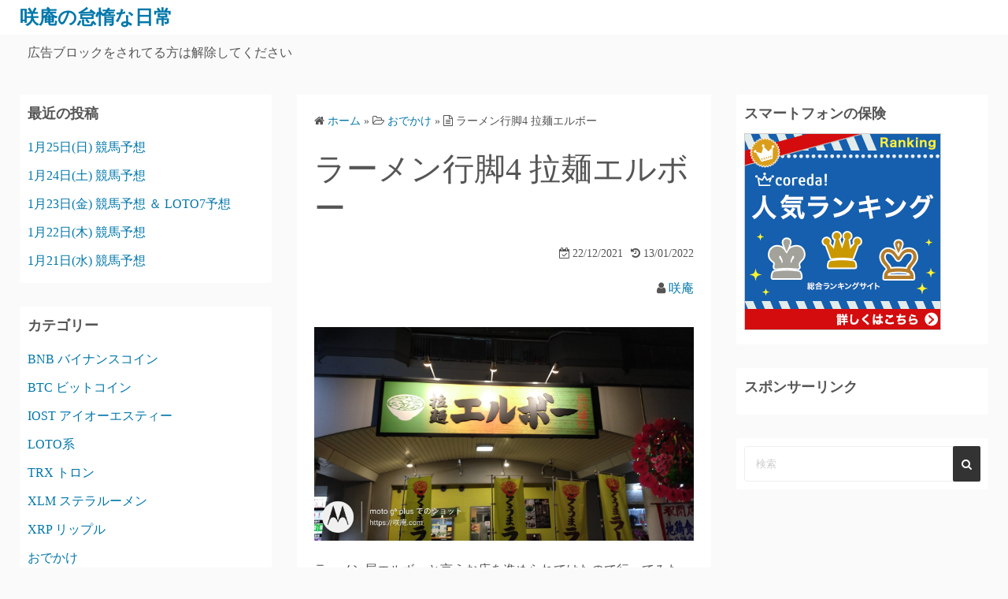

--- FILE ---
content_type: text/html; charset=UTF-8
request_url: https://xn--3urw6u.com/archives/5522
body_size: 12337
content:
<!DOCTYPE html>
<html dir="ltr" lang="ja" prefix="og: https://ogp.me/ns#">
<head>
	<meta charset="UTF-8">
	<meta name="viewport" content="width=device-width,initial-scale=1">
	<title>ラーメン行脚4 拉麺エルボー | 咲庵の怠惰な日常</title>

		<!-- All in One SEO 4.9.3 - aioseo.com -->
	<meta name="robots" content="max-image-preview:large" />
	<meta name="author" content="咲庵"/>
	<link rel="canonical" href="https://xn--3urw6u.com/archives/5522" />
	<meta name="generator" content="All in One SEO (AIOSEO) 4.9.3" />
		<meta property="og:locale" content="ja_JP" />
		<meta property="og:site_name" content="咲庵の怠惰な日常" />
		<meta property="og:type" content="article" />
		<meta property="og:title" content="ラーメン行脚4 拉麺エルボー | 咲庵の怠惰な日常" />
		<meta property="og:url" content="https://xn--3urw6u.com/archives/5522" />
		<meta property="og:image" content="https://xn--3urw6u.com/wp-content/uploads/2020/05/Kikyou.png" />
		<meta property="og:image:secure_url" content="https://xn--3urw6u.com/wp-content/uploads/2020/05/Kikyou.png" />
		<meta property="og:image:width" content="400" />
		<meta property="og:image:height" content="400" />
		<meta property="article:published_time" content="2021-12-21T21:27:16+00:00" />
		<meta property="article:modified_time" content="2022-01-12T19:25:40+00:00" />
		<meta name="twitter:card" content="summary" />
		<meta name="twitter:site" content="@Syouan_Zero" />
		<meta name="twitter:title" content="ラーメン行脚4 拉麺エルボー | 咲庵の怠惰な日常" />
		<meta name="twitter:creator" content="@Syouan_Zero" />
		<meta name="twitter:image" content="https://xn--3urw6u.com/wp-content/uploads/2020/05/Kikyou.png" />
		<script type="application/ld+json" class="aioseo-schema">
			{"@context":"https:\/\/schema.org","@graph":[{"@type":"Article","@id":"https:\/\/xn--3urw6u.com\/archives\/5522#article","name":"\u30e9\u30fc\u30e1\u30f3\u884c\u811a4 \u62c9\u9eba\u30a8\u30eb\u30dc\u30fc | \u54b2\u5eb5\u306e\u6020\u60f0\u306a\u65e5\u5e38","headline":"\u30e9\u30fc\u30e1\u30f3\u884c\u811a4 \u62c9\u9eba\u30a8\u30eb\u30dc\u30fc","author":{"@id":"https:\/\/xn--3urw6u.com\/archives\/author\/syouanmaster#author"},"publisher":{"@id":"https:\/\/xn--3urw6u.com\/#organization"},"image":{"@type":"ImageObject","url":"https:\/\/xn--3urw6u.com\/wp-content\/uploads\/2021\/12\/IMG_20211221_180208419.jpg","@id":"https:\/\/xn--3urw6u.com\/archives\/5522\/#articleImage"},"datePublished":"2021-12-22T06:27:16+09:00","dateModified":"2022-01-13T04:25:40+09:00","inLanguage":"ja","mainEntityOfPage":{"@id":"https:\/\/xn--3urw6u.com\/archives\/5522#webpage"},"isPartOf":{"@id":"https:\/\/xn--3urw6u.com\/archives\/5522#webpage"},"articleSection":"\u304a\u3067\u304b\u3051, \u98df\u4e8b"},{"@type":"BreadcrumbList","@id":"https:\/\/xn--3urw6u.com\/archives\/5522#breadcrumblist","itemListElement":[{"@type":"ListItem","@id":"https:\/\/xn--3urw6u.com#listItem","position":1,"name":"\u30db\u30fc\u30e0","item":"https:\/\/xn--3urw6u.com","nextItem":{"@type":"ListItem","@id":"https:\/\/xn--3urw6u.com\/archives\/category\/%e3%81%8a%e3%81%a7%e3%81%8b%e3%81%91#listItem","name":"\u304a\u3067\u304b\u3051"}},{"@type":"ListItem","@id":"https:\/\/xn--3urw6u.com\/archives\/category\/%e3%81%8a%e3%81%a7%e3%81%8b%e3%81%91#listItem","position":2,"name":"\u304a\u3067\u304b\u3051","item":"https:\/\/xn--3urw6u.com\/archives\/category\/%e3%81%8a%e3%81%a7%e3%81%8b%e3%81%91","nextItem":{"@type":"ListItem","@id":"https:\/\/xn--3urw6u.com\/archives\/category\/%e3%81%8a%e3%81%a7%e3%81%8b%e3%81%91\/%e9%a3%9f%e4%ba%8b#listItem","name":"\u98df\u4e8b"},"previousItem":{"@type":"ListItem","@id":"https:\/\/xn--3urw6u.com#listItem","name":"\u30db\u30fc\u30e0"}},{"@type":"ListItem","@id":"https:\/\/xn--3urw6u.com\/archives\/category\/%e3%81%8a%e3%81%a7%e3%81%8b%e3%81%91\/%e9%a3%9f%e4%ba%8b#listItem","position":3,"name":"\u98df\u4e8b","item":"https:\/\/xn--3urw6u.com\/archives\/category\/%e3%81%8a%e3%81%a7%e3%81%8b%e3%81%91\/%e9%a3%9f%e4%ba%8b","nextItem":{"@type":"ListItem","@id":"https:\/\/xn--3urw6u.com\/archives\/5522#listItem","name":"\u30e9\u30fc\u30e1\u30f3\u884c\u811a4 \u62c9\u9eba\u30a8\u30eb\u30dc\u30fc"},"previousItem":{"@type":"ListItem","@id":"https:\/\/xn--3urw6u.com\/archives\/category\/%e3%81%8a%e3%81%a7%e3%81%8b%e3%81%91#listItem","name":"\u304a\u3067\u304b\u3051"}},{"@type":"ListItem","@id":"https:\/\/xn--3urw6u.com\/archives\/5522#listItem","position":4,"name":"\u30e9\u30fc\u30e1\u30f3\u884c\u811a4 \u62c9\u9eba\u30a8\u30eb\u30dc\u30fc","previousItem":{"@type":"ListItem","@id":"https:\/\/xn--3urw6u.com\/archives\/category\/%e3%81%8a%e3%81%a7%e3%81%8b%e3%81%91\/%e9%a3%9f%e4%ba%8b#listItem","name":"\u98df\u4e8b"}}]},{"@type":"Organization","@id":"https:\/\/xn--3urw6u.com\/#organization","name":"\u54b2\u5eb5\u306e\u6020\u60f0\u306a\u65e5\u5e38","description":"No Game No Life","url":"https:\/\/xn--3urw6u.com\/","sameAs":["https:\/\/twitter.com\/Syouan_Zero"]},{"@type":"Person","@id":"https:\/\/xn--3urw6u.com\/archives\/author\/syouanmaster#author","url":"https:\/\/xn--3urw6u.com\/archives\/author\/syouanmaster","name":"\u54b2\u5eb5"},{"@type":"WebPage","@id":"https:\/\/xn--3urw6u.com\/archives\/5522#webpage","url":"https:\/\/xn--3urw6u.com\/archives\/5522","name":"\u30e9\u30fc\u30e1\u30f3\u884c\u811a4 \u62c9\u9eba\u30a8\u30eb\u30dc\u30fc | \u54b2\u5eb5\u306e\u6020\u60f0\u306a\u65e5\u5e38","inLanguage":"ja","isPartOf":{"@id":"https:\/\/xn--3urw6u.com\/#website"},"breadcrumb":{"@id":"https:\/\/xn--3urw6u.com\/archives\/5522#breadcrumblist"},"author":{"@id":"https:\/\/xn--3urw6u.com\/archives\/author\/syouanmaster#author"},"creator":{"@id":"https:\/\/xn--3urw6u.com\/archives\/author\/syouanmaster#author"},"datePublished":"2021-12-22T06:27:16+09:00","dateModified":"2022-01-13T04:25:40+09:00"},{"@type":"WebSite","@id":"https:\/\/xn--3urw6u.com\/#website","url":"https:\/\/xn--3urw6u.com\/","name":"\u54b2\u5eb5\u306e\u6020\u60f0\u306a\u65e5\u5e38","description":"No Game No Life","inLanguage":"ja","publisher":{"@id":"https:\/\/xn--3urw6u.com\/#organization"}}]}
		</script>
		<!-- All in One SEO -->

<link rel='dns-prefetch' href='//codoc.jp' />
<link rel='dns-prefetch' href='//stats.wp.com' />
<link rel="alternate" type="application/rss+xml" title="咲庵の怠惰な日常 &raquo; フィード" href="https://xn--3urw6u.com/feed" />
<link rel="alternate" type="application/rss+xml" title="咲庵の怠惰な日常 &raquo; コメントフィード" href="https://xn--3urw6u.com/comments/feed" />
<script>
window._wpemojiSettings = {"baseUrl":"https:\/\/s.w.org\/images\/core\/emoji\/14.0.0\/72x72\/","ext":".png","svgUrl":"https:\/\/s.w.org\/images\/core\/emoji\/14.0.0\/svg\/","svgExt":".svg","source":{"concatemoji":"https:\/\/xn--3urw6u.com\/wp-includes\/js\/wp-emoji-release.min.js?ver=6.4.7"}};
/*! This file is auto-generated */
!function(i,n){var o,s,e;function c(e){try{var t={supportTests:e,timestamp:(new Date).valueOf()};sessionStorage.setItem(o,JSON.stringify(t))}catch(e){}}function p(e,t,n){e.clearRect(0,0,e.canvas.width,e.canvas.height),e.fillText(t,0,0);var t=new Uint32Array(e.getImageData(0,0,e.canvas.width,e.canvas.height).data),r=(e.clearRect(0,0,e.canvas.width,e.canvas.height),e.fillText(n,0,0),new Uint32Array(e.getImageData(0,0,e.canvas.width,e.canvas.height).data));return t.every(function(e,t){return e===r[t]})}function u(e,t,n){switch(t){case"flag":return n(e,"\ud83c\udff3\ufe0f\u200d\u26a7\ufe0f","\ud83c\udff3\ufe0f\u200b\u26a7\ufe0f")?!1:!n(e,"\ud83c\uddfa\ud83c\uddf3","\ud83c\uddfa\u200b\ud83c\uddf3")&&!n(e,"\ud83c\udff4\udb40\udc67\udb40\udc62\udb40\udc65\udb40\udc6e\udb40\udc67\udb40\udc7f","\ud83c\udff4\u200b\udb40\udc67\u200b\udb40\udc62\u200b\udb40\udc65\u200b\udb40\udc6e\u200b\udb40\udc67\u200b\udb40\udc7f");case"emoji":return!n(e,"\ud83e\udef1\ud83c\udffb\u200d\ud83e\udef2\ud83c\udfff","\ud83e\udef1\ud83c\udffb\u200b\ud83e\udef2\ud83c\udfff")}return!1}function f(e,t,n){var r="undefined"!=typeof WorkerGlobalScope&&self instanceof WorkerGlobalScope?new OffscreenCanvas(300,150):i.createElement("canvas"),a=r.getContext("2d",{willReadFrequently:!0}),o=(a.textBaseline="top",a.font="600 32px Arial",{});return e.forEach(function(e){o[e]=t(a,e,n)}),o}function t(e){var t=i.createElement("script");t.src=e,t.defer=!0,i.head.appendChild(t)}"undefined"!=typeof Promise&&(o="wpEmojiSettingsSupports",s=["flag","emoji"],n.supports={everything:!0,everythingExceptFlag:!0},e=new Promise(function(e){i.addEventListener("DOMContentLoaded",e,{once:!0})}),new Promise(function(t){var n=function(){try{var e=JSON.parse(sessionStorage.getItem(o));if("object"==typeof e&&"number"==typeof e.timestamp&&(new Date).valueOf()<e.timestamp+604800&&"object"==typeof e.supportTests)return e.supportTests}catch(e){}return null}();if(!n){if("undefined"!=typeof Worker&&"undefined"!=typeof OffscreenCanvas&&"undefined"!=typeof URL&&URL.createObjectURL&&"undefined"!=typeof Blob)try{var e="postMessage("+f.toString()+"("+[JSON.stringify(s),u.toString(),p.toString()].join(",")+"));",r=new Blob([e],{type:"text/javascript"}),a=new Worker(URL.createObjectURL(r),{name:"wpTestEmojiSupports"});return void(a.onmessage=function(e){c(n=e.data),a.terminate(),t(n)})}catch(e){}c(n=f(s,u,p))}t(n)}).then(function(e){for(var t in e)n.supports[t]=e[t],n.supports.everything=n.supports.everything&&n.supports[t],"flag"!==t&&(n.supports.everythingExceptFlag=n.supports.everythingExceptFlag&&n.supports[t]);n.supports.everythingExceptFlag=n.supports.everythingExceptFlag&&!n.supports.flag,n.DOMReady=!1,n.readyCallback=function(){n.DOMReady=!0}}).then(function(){return e}).then(function(){var e;n.supports.everything||(n.readyCallback(),(e=n.source||{}).concatemoji?t(e.concatemoji):e.wpemoji&&e.twemoji&&(t(e.twemoji),t(e.wpemoji)))}))}((window,document),window._wpemojiSettings);
</script>
<style id='wp-emoji-styles-inline-css'>

	img.wp-smiley, img.emoji {
		display: inline !important;
		border: none !important;
		box-shadow: none !important;
		height: 1em !important;
		width: 1em !important;
		margin: 0 0.07em !important;
		vertical-align: -0.1em !important;
		background: none !important;
		padding: 0 !important;
	}
</style>
<link rel='stylesheet' id='wp-block-library-css' href='https://xn--3urw6u.com/wp-includes/css/dist/block-library/style.min.css?ver=6.4.7' media='all' />
<style id='wp-block-library-inline-css'>
.has-text-align-justify{text-align:justify;}
</style>
<style id='wp-block-library-theme-inline-css'>
.wp-block-audio figcaption{color:#555;font-size:13px;text-align:center}.is-dark-theme .wp-block-audio figcaption{color:hsla(0,0%,100%,.65)}.wp-block-audio{margin:0 0 1em}.wp-block-code{border:1px solid #ccc;border-radius:4px;font-family:Menlo,Consolas,monaco,monospace;padding:.8em 1em}.wp-block-embed figcaption{color:#555;font-size:13px;text-align:center}.is-dark-theme .wp-block-embed figcaption{color:hsla(0,0%,100%,.65)}.wp-block-embed{margin:0 0 1em}.blocks-gallery-caption{color:#555;font-size:13px;text-align:center}.is-dark-theme .blocks-gallery-caption{color:hsla(0,0%,100%,.65)}.wp-block-image figcaption{color:#555;font-size:13px;text-align:center}.is-dark-theme .wp-block-image figcaption{color:hsla(0,0%,100%,.65)}.wp-block-image{margin:0 0 1em}.wp-block-pullquote{border-bottom:4px solid;border-top:4px solid;color:currentColor;margin-bottom:1.75em}.wp-block-pullquote cite,.wp-block-pullquote footer,.wp-block-pullquote__citation{color:currentColor;font-size:.8125em;font-style:normal;text-transform:uppercase}.wp-block-quote{border-left:.25em solid;margin:0 0 1.75em;padding-left:1em}.wp-block-quote cite,.wp-block-quote footer{color:currentColor;font-size:.8125em;font-style:normal;position:relative}.wp-block-quote.has-text-align-right{border-left:none;border-right:.25em solid;padding-left:0;padding-right:1em}.wp-block-quote.has-text-align-center{border:none;padding-left:0}.wp-block-quote.is-large,.wp-block-quote.is-style-large,.wp-block-quote.is-style-plain{border:none}.wp-block-search .wp-block-search__label{font-weight:700}.wp-block-search__button{border:1px solid #ccc;padding:.375em .625em}:where(.wp-block-group.has-background){padding:1.25em 2.375em}.wp-block-separator.has-css-opacity{opacity:.4}.wp-block-separator{border:none;border-bottom:2px solid;margin-left:auto;margin-right:auto}.wp-block-separator.has-alpha-channel-opacity{opacity:1}.wp-block-separator:not(.is-style-wide):not(.is-style-dots){width:100px}.wp-block-separator.has-background:not(.is-style-dots){border-bottom:none;height:1px}.wp-block-separator.has-background:not(.is-style-wide):not(.is-style-dots){height:2px}.wp-block-table{margin:0 0 1em}.wp-block-table td,.wp-block-table th{word-break:normal}.wp-block-table figcaption{color:#555;font-size:13px;text-align:center}.is-dark-theme .wp-block-table figcaption{color:hsla(0,0%,100%,.65)}.wp-block-video figcaption{color:#555;font-size:13px;text-align:center}.is-dark-theme .wp-block-video figcaption{color:hsla(0,0%,100%,.65)}.wp-block-video{margin:0 0 1em}.wp-block-template-part.has-background{margin-bottom:0;margin-top:0;padding:1.25em 2.375em}
</style>
<link rel='stylesheet' id='aioseo/css/src/vue/standalone/blocks/table-of-contents/global.scss-css' href='https://xn--3urw6u.com/wp-content/plugins/all-in-one-seo-pack/dist/Lite/assets/css/table-of-contents/global.e90f6d47.css?ver=4.9.3' media='all' />
<link rel='stylesheet' id='mediaelement-css' href='https://xn--3urw6u.com/wp-includes/js/mediaelement/mediaelementplayer-legacy.min.css?ver=4.2.17' media='all' />
<link rel='stylesheet' id='wp-mediaelement-css' href='https://xn--3urw6u.com/wp-includes/js/mediaelement/wp-mediaelement.min.css?ver=6.4.7' media='all' />
<style id='classic-theme-styles-inline-css'>
/*! This file is auto-generated */
.wp-block-button__link{color:#fff;background-color:#32373c;border-radius:9999px;box-shadow:none;text-decoration:none;padding:calc(.667em + 2px) calc(1.333em + 2px);font-size:1.125em}.wp-block-file__button{background:#32373c;color:#fff;text-decoration:none}
</style>
<style id='global-styles-inline-css'>
body{--wp--preset--color--black: #000000;--wp--preset--color--cyan-bluish-gray: #abb8c3;--wp--preset--color--white: #ffffff;--wp--preset--color--pale-pink: #f78da7;--wp--preset--color--vivid-red: #cf2e2e;--wp--preset--color--luminous-vivid-orange: #ff6900;--wp--preset--color--luminous-vivid-amber: #fcb900;--wp--preset--color--light-green-cyan: #7bdcb5;--wp--preset--color--vivid-green-cyan: #00d084;--wp--preset--color--pale-cyan-blue: #8ed1fc;--wp--preset--color--vivid-cyan-blue: #0693e3;--wp--preset--color--vivid-purple: #9b51e0;--wp--preset--gradient--vivid-cyan-blue-to-vivid-purple: linear-gradient(135deg,rgba(6,147,227,1) 0%,rgb(155,81,224) 100%);--wp--preset--gradient--light-green-cyan-to-vivid-green-cyan: linear-gradient(135deg,rgb(122,220,180) 0%,rgb(0,208,130) 100%);--wp--preset--gradient--luminous-vivid-amber-to-luminous-vivid-orange: linear-gradient(135deg,rgba(252,185,0,1) 0%,rgba(255,105,0,1) 100%);--wp--preset--gradient--luminous-vivid-orange-to-vivid-red: linear-gradient(135deg,rgba(255,105,0,1) 0%,rgb(207,46,46) 100%);--wp--preset--gradient--very-light-gray-to-cyan-bluish-gray: linear-gradient(135deg,rgb(238,238,238) 0%,rgb(169,184,195) 100%);--wp--preset--gradient--cool-to-warm-spectrum: linear-gradient(135deg,rgb(74,234,220) 0%,rgb(151,120,209) 20%,rgb(207,42,186) 40%,rgb(238,44,130) 60%,rgb(251,105,98) 80%,rgb(254,248,76) 100%);--wp--preset--gradient--blush-light-purple: linear-gradient(135deg,rgb(255,206,236) 0%,rgb(152,150,240) 100%);--wp--preset--gradient--blush-bordeaux: linear-gradient(135deg,rgb(254,205,165) 0%,rgb(254,45,45) 50%,rgb(107,0,62) 100%);--wp--preset--gradient--luminous-dusk: linear-gradient(135deg,rgb(255,203,112) 0%,rgb(199,81,192) 50%,rgb(65,88,208) 100%);--wp--preset--gradient--pale-ocean: linear-gradient(135deg,rgb(255,245,203) 0%,rgb(182,227,212) 50%,rgb(51,167,181) 100%);--wp--preset--gradient--electric-grass: linear-gradient(135deg,rgb(202,248,128) 0%,rgb(113,206,126) 100%);--wp--preset--gradient--midnight: linear-gradient(135deg,rgb(2,3,129) 0%,rgb(40,116,252) 100%);--wp--preset--font-size--small: 13px;--wp--preset--font-size--medium: 20px;--wp--preset--font-size--large: 36px;--wp--preset--font-size--x-large: 42px;--wp--preset--spacing--20: 0.44rem;--wp--preset--spacing--30: 0.67rem;--wp--preset--spacing--40: 1rem;--wp--preset--spacing--50: 1.5rem;--wp--preset--spacing--60: 2.25rem;--wp--preset--spacing--70: 3.38rem;--wp--preset--spacing--80: 5.06rem;--wp--preset--shadow--natural: 6px 6px 9px rgba(0, 0, 0, 0.2);--wp--preset--shadow--deep: 12px 12px 50px rgba(0, 0, 0, 0.4);--wp--preset--shadow--sharp: 6px 6px 0px rgba(0, 0, 0, 0.2);--wp--preset--shadow--outlined: 6px 6px 0px -3px rgba(255, 255, 255, 1), 6px 6px rgba(0, 0, 0, 1);--wp--preset--shadow--crisp: 6px 6px 0px rgba(0, 0, 0, 1);}:where(.is-layout-flex){gap: 0.5em;}:where(.is-layout-grid){gap: 0.5em;}body .is-layout-flow > .alignleft{float: left;margin-inline-start: 0;margin-inline-end: 2em;}body .is-layout-flow > .alignright{float: right;margin-inline-start: 2em;margin-inline-end: 0;}body .is-layout-flow > .aligncenter{margin-left: auto !important;margin-right: auto !important;}body .is-layout-constrained > .alignleft{float: left;margin-inline-start: 0;margin-inline-end: 2em;}body .is-layout-constrained > .alignright{float: right;margin-inline-start: 2em;margin-inline-end: 0;}body .is-layout-constrained > .aligncenter{margin-left: auto !important;margin-right: auto !important;}body .is-layout-constrained > :where(:not(.alignleft):not(.alignright):not(.alignfull)){max-width: var(--wp--style--global--content-size);margin-left: auto !important;margin-right: auto !important;}body .is-layout-constrained > .alignwide{max-width: var(--wp--style--global--wide-size);}body .is-layout-flex{display: flex;}body .is-layout-flex{flex-wrap: wrap;align-items: center;}body .is-layout-flex > *{margin: 0;}body .is-layout-grid{display: grid;}body .is-layout-grid > *{margin: 0;}:where(.wp-block-columns.is-layout-flex){gap: 2em;}:where(.wp-block-columns.is-layout-grid){gap: 2em;}:where(.wp-block-post-template.is-layout-flex){gap: 1.25em;}:where(.wp-block-post-template.is-layout-grid){gap: 1.25em;}.has-black-color{color: var(--wp--preset--color--black) !important;}.has-cyan-bluish-gray-color{color: var(--wp--preset--color--cyan-bluish-gray) !important;}.has-white-color{color: var(--wp--preset--color--white) !important;}.has-pale-pink-color{color: var(--wp--preset--color--pale-pink) !important;}.has-vivid-red-color{color: var(--wp--preset--color--vivid-red) !important;}.has-luminous-vivid-orange-color{color: var(--wp--preset--color--luminous-vivid-orange) !important;}.has-luminous-vivid-amber-color{color: var(--wp--preset--color--luminous-vivid-amber) !important;}.has-light-green-cyan-color{color: var(--wp--preset--color--light-green-cyan) !important;}.has-vivid-green-cyan-color{color: var(--wp--preset--color--vivid-green-cyan) !important;}.has-pale-cyan-blue-color{color: var(--wp--preset--color--pale-cyan-blue) !important;}.has-vivid-cyan-blue-color{color: var(--wp--preset--color--vivid-cyan-blue) !important;}.has-vivid-purple-color{color: var(--wp--preset--color--vivid-purple) !important;}.has-black-background-color{background-color: var(--wp--preset--color--black) !important;}.has-cyan-bluish-gray-background-color{background-color: var(--wp--preset--color--cyan-bluish-gray) !important;}.has-white-background-color{background-color: var(--wp--preset--color--white) !important;}.has-pale-pink-background-color{background-color: var(--wp--preset--color--pale-pink) !important;}.has-vivid-red-background-color{background-color: var(--wp--preset--color--vivid-red) !important;}.has-luminous-vivid-orange-background-color{background-color: var(--wp--preset--color--luminous-vivid-orange) !important;}.has-luminous-vivid-amber-background-color{background-color: var(--wp--preset--color--luminous-vivid-amber) !important;}.has-light-green-cyan-background-color{background-color: var(--wp--preset--color--light-green-cyan) !important;}.has-vivid-green-cyan-background-color{background-color: var(--wp--preset--color--vivid-green-cyan) !important;}.has-pale-cyan-blue-background-color{background-color: var(--wp--preset--color--pale-cyan-blue) !important;}.has-vivid-cyan-blue-background-color{background-color: var(--wp--preset--color--vivid-cyan-blue) !important;}.has-vivid-purple-background-color{background-color: var(--wp--preset--color--vivid-purple) !important;}.has-black-border-color{border-color: var(--wp--preset--color--black) !important;}.has-cyan-bluish-gray-border-color{border-color: var(--wp--preset--color--cyan-bluish-gray) !important;}.has-white-border-color{border-color: var(--wp--preset--color--white) !important;}.has-pale-pink-border-color{border-color: var(--wp--preset--color--pale-pink) !important;}.has-vivid-red-border-color{border-color: var(--wp--preset--color--vivid-red) !important;}.has-luminous-vivid-orange-border-color{border-color: var(--wp--preset--color--luminous-vivid-orange) !important;}.has-luminous-vivid-amber-border-color{border-color: var(--wp--preset--color--luminous-vivid-amber) !important;}.has-light-green-cyan-border-color{border-color: var(--wp--preset--color--light-green-cyan) !important;}.has-vivid-green-cyan-border-color{border-color: var(--wp--preset--color--vivid-green-cyan) !important;}.has-pale-cyan-blue-border-color{border-color: var(--wp--preset--color--pale-cyan-blue) !important;}.has-vivid-cyan-blue-border-color{border-color: var(--wp--preset--color--vivid-cyan-blue) !important;}.has-vivid-purple-border-color{border-color: var(--wp--preset--color--vivid-purple) !important;}.has-vivid-cyan-blue-to-vivid-purple-gradient-background{background: var(--wp--preset--gradient--vivid-cyan-blue-to-vivid-purple) !important;}.has-light-green-cyan-to-vivid-green-cyan-gradient-background{background: var(--wp--preset--gradient--light-green-cyan-to-vivid-green-cyan) !important;}.has-luminous-vivid-amber-to-luminous-vivid-orange-gradient-background{background: var(--wp--preset--gradient--luminous-vivid-amber-to-luminous-vivid-orange) !important;}.has-luminous-vivid-orange-to-vivid-red-gradient-background{background: var(--wp--preset--gradient--luminous-vivid-orange-to-vivid-red) !important;}.has-very-light-gray-to-cyan-bluish-gray-gradient-background{background: var(--wp--preset--gradient--very-light-gray-to-cyan-bluish-gray) !important;}.has-cool-to-warm-spectrum-gradient-background{background: var(--wp--preset--gradient--cool-to-warm-spectrum) !important;}.has-blush-light-purple-gradient-background{background: var(--wp--preset--gradient--blush-light-purple) !important;}.has-blush-bordeaux-gradient-background{background: var(--wp--preset--gradient--blush-bordeaux) !important;}.has-luminous-dusk-gradient-background{background: var(--wp--preset--gradient--luminous-dusk) !important;}.has-pale-ocean-gradient-background{background: var(--wp--preset--gradient--pale-ocean) !important;}.has-electric-grass-gradient-background{background: var(--wp--preset--gradient--electric-grass) !important;}.has-midnight-gradient-background{background: var(--wp--preset--gradient--midnight) !important;}.has-small-font-size{font-size: var(--wp--preset--font-size--small) !important;}.has-medium-font-size{font-size: var(--wp--preset--font-size--medium) !important;}.has-large-font-size{font-size: var(--wp--preset--font-size--large) !important;}.has-x-large-font-size{font-size: var(--wp--preset--font-size--x-large) !important;}
.wp-block-navigation a:where(:not(.wp-element-button)){color: inherit;}
:where(.wp-block-post-template.is-layout-flex){gap: 1.25em;}:where(.wp-block-post-template.is-layout-grid){gap: 1.25em;}
:where(.wp-block-columns.is-layout-flex){gap: 2em;}:where(.wp-block-columns.is-layout-grid){gap: 2em;}
.wp-block-pullquote{font-size: 1.5em;line-height: 1.6;}
</style>
<link rel='stylesheet' id='simple_days_style-css' href='https://xn--3urw6u.com/wp-content/uploads/simple_days_cache/style.min.css?ver=0.9.190' media='all' />
<link rel="preload" href="https://xn--3urw6u.com/wp-content/themes/simple-days/assets/css/keyframes.min.css?ver=6.4.7" as="style" />
<link rel='stylesheet' id='simple_days_keyframes-css' href='https://xn--3urw6u.com/wp-content/themes/simple-days/assets/css/keyframes.min.css?ver=6.4.7' media='all' />
<link rel="preload" href="https://xn--3urw6u.com/wp-content/themes/simple-days/assets/fonts/fontawesome/style.min.css" as="style" />
<link rel='stylesheet' id='font-awesome4-css' href='https://xn--3urw6u.com/wp-content/themes/simple-days/assets/fonts/fontawesome/style.min.css' media='all' />
<link rel='stylesheet' id='simple_days_plus_style-css' href='https://xn--3urw6u.com/wp-content/themes/simple-days-plus/style.css?ver=0.0.5' media='all' />
<script  src="https://codoc.jp/js/cms.js?ver=6.4.7" id="codoc-injector-js-js"  data-css="dark"  data-usercode="M5MuEaV2iw" defer></script>
<link rel="https://api.w.org/" href="https://xn--3urw6u.com/wp-json/" /><link rel="alternate" type="application/json" href="https://xn--3urw6u.com/wp-json/wp/v2/posts/5522" /><link rel="EditURI" type="application/rsd+xml" title="RSD" href="https://xn--3urw6u.com/xmlrpc.php?rsd" />
<meta name="generator" content="WordPress 6.4.7" />
<link rel='shortlink' href='https://xn--3urw6u.com/?p=5522' />
<link rel="alternate" type="application/json+oembed" href="https://xn--3urw6u.com/wp-json/oembed/1.0/embed?url=https%3A%2F%2Fxn--3urw6u.com%2Farchives%2F5522" />
<link rel="alternate" type="text/xml+oembed" href="https://xn--3urw6u.com/wp-json/oembed/1.0/embed?url=https%3A%2F%2Fxn--3urw6u.com%2Farchives%2F5522&#038;format=xml" />
	<style>img#wpstats{display:none}</style>
		</head>
<body class="post-template-default single single-post postid-5522 single-format-standard wp-embed-responsive codoc-theme-dark" ontouchstart="">
		<a class="skip-link screen-reader-text" href="#main_wrap">コンテンツへスキップ</a>
	<input id="t_menu" class="dn" type="checkbox" />

		<header id="h_wrap" class="f_box f_col shadow_box h_sticky">
		
<div id="h_flex" class="wrap_frame f_box f_col110 w100">
	<div id="site_h" class="site_h f_box" role="banner">
		<div class="title_wrap f_box ai_c relative">

			
<div class="title_tag f_box ai_c f_col">
	<div class="site_title f_box ai_c f_col100"><h1 class="title_text fw8"><a href="https://xn--3urw6u.com/" class="" rel="home">咲庵の怠惰な日常</a></h1></div></div>


		</div>


	</div>


	<div id="nav_h" class="f_box">
		
		<nav class="wrap_frame nav_base nh_con">
					</nav>
			</div>


	

</div>
	</header>
	



	<div id="uh_wrap">
	<div class="wrap_frame uh_con f_box ai_c jc_sb f_wrap">
		<aside id="block-2" class="widget uh_widget m0 widget_block"><script async src="https://pagead2.googlesyndication.com/pagead/js/adsbygoogle.js?client=ca-pub-9871557095053343"
     crossorigin="anonymous"></script>

<center>広告ブロックをされてる方は解除してください</center></aside>	</div>
</div>


  <div id="main_wrap" class="wrap_frame m_con jc_c001">
    <main id="post-5522" class="contents post_content shadow_box post-5522 post type-post status-publish format-standard category-12 category-13">

      <nav class="post_item mb_L"><ol id="breadcrumb" class="breadcrumb"><li><i class="fa fa-home" aria-hidden="true"></i> <a href="https://xn--3urw6u.com/"><span class="breadcrumb_home">ホーム</span></a></li> &raquo; <li><i class="fa fa-folder-open-o" aria-hidden="true"></i> <a href="https://xn--3urw6u.com/archives/category/%e3%81%8a%e3%81%a7%e3%81%8b%e3%81%91"><span class="breadcrumb_tree">おでかけ</span></a></li> &raquo; <li><i class="fa fa-file-text-o" aria-hidden="true"></i> <span class="current">ラーメン行脚4 拉麺エルボー</span></li></ol></nav><!-- .breadcrumbs --><div class="post_item mb_L"><h1 class="post_title">ラーメン行脚4 拉麺エルボー</h1></div><div class="post_dates post_item f_box ai_c f_wrap mb_L fs14 jc_fe"><div><span class="post_date"><i class="fa fa-calendar-check-o" aria-hidden="true"></i> 22/12/2021</span></div><div class="ml10"><span class="post_updated"><i class="fa fa-history" aria-hidden="true"></i> 13/01/2022</span></div></div><div class="post_author post_item mb_L ta_r"><i class="fa fa-user" aria-hidden="true"></i>&nbsp;<a href="https://xn--3urw6u.com/archives/author/syouanmaster">咲庵</a></div><article id="post_body" class="post_body clearfix post_item mb_L" itemprop="articleBody"><p><img fetchpriority="high" decoding="async" src="https://xn--3urw6u.com/wp-content/uploads/2021/12/IMG_20211221_180208419-scaled.jpg" class="wp-image-5519 alignnone size-full" width="2560" height="1440" srcset="https://xn--3urw6u.com/wp-content/uploads/2021/12/IMG_20211221_180208419-scaled.jpg 2560w, https://xn--3urw6u.com/wp-content/uploads/2021/12/IMG_20211221_180208419-300x169.jpg 300w, https://xn--3urw6u.com/wp-content/uploads/2021/12/IMG_20211221_180208419-1024x576.jpg 1024w, https://xn--3urw6u.com/wp-content/uploads/2021/12/IMG_20211221_180208419-768x432.jpg 768w, https://xn--3urw6u.com/wp-content/uploads/2021/12/IMG_20211221_180208419-1536x864.jpg 1536w, https://xn--3urw6u.com/wp-content/uploads/2021/12/IMG_20211221_180208419-2048x1152.jpg 2048w" sizes="(max-width: 2560px) 100vw, 2560px" /></p>
<p>ラーメン屋エルボーと言うお店を進められてはたので行ってみた。</p>
<p>前回のらぁめん鉄兵から近くですね</p>
<p>お店の前にメニュー看板があったからしばらく眺めたが？</p>
<p>聞いてた唐揚げ中止かな？抜群あった(笑)</p>
<p><img decoding="async" src="https://xn--3urw6u.com/wp-content/uploads/2021/12/IMG_20211221_181056447-scaled.jpg" class="wp-image-5520 alignnone size-full" width="2560" height="1440" srcset="https://xn--3urw6u.com/wp-content/uploads/2021/12/IMG_20211221_181056447-scaled.jpg 2560w, https://xn--3urw6u.com/wp-content/uploads/2021/12/IMG_20211221_181056447-300x169.jpg 300w, https://xn--3urw6u.com/wp-content/uploads/2021/12/IMG_20211221_181056447-1024x576.jpg 1024w, https://xn--3urw6u.com/wp-content/uploads/2021/12/IMG_20211221_181056447-768x432.jpg 768w, https://xn--3urw6u.com/wp-content/uploads/2021/12/IMG_20211221_181056447-1536x864.jpg 1536w, https://xn--3urw6u.com/wp-content/uploads/2021/12/IMG_20211221_181056447-2048x1152.jpg 2048w" sizes="(max-width: 2560px) 100vw, 2560px" /></p>
<p>とりあえずチャーシュー麺</p>
<p>キクラゲが沢山入って嬉しい</p>
<p>スープは普通かな？</p>
<p>麺はなんか少ない気がする</p>
<p>チャーシューは好みのタイプだが？</p>
<p>丼の縁に置くから冷めるから嫌い(笑)</p>
<p><img decoding="async" src="https://xn--3urw6u.com/wp-content/uploads/2021/12/IMG_20211221_181143027-scaled.jpg" class="wp-image-5521 alignnone size-full" width="2560" height="1440" srcset="https://xn--3urw6u.com/wp-content/uploads/2021/12/IMG_20211221_181143027-scaled.jpg 2560w, https://xn--3urw6u.com/wp-content/uploads/2021/12/IMG_20211221_181143027-300x169.jpg 300w, https://xn--3urw6u.com/wp-content/uploads/2021/12/IMG_20211221_181143027-1024x576.jpg 1024w, https://xn--3urw6u.com/wp-content/uploads/2021/12/IMG_20211221_181143027-768x432.jpg 768w, https://xn--3urw6u.com/wp-content/uploads/2021/12/IMG_20211221_181143027-1536x864.jpg 1536w, https://xn--3urw6u.com/wp-content/uploads/2021/12/IMG_20211221_181143027-2048x1152.jpg 2048w" sizes="(max-width: 2560px) 100vw, 2560px" /></p>
<p>+300円でご飯と餃子6個のセット</p>
<p>合計1150円でした。</p>
<p>夜にさらに一品追加できるセットがあるがそちらは選ばなかった。</p>
<p>餃子は微妙な感じでした。</p>
<p>夜は21時までなのでとりあえず有りなお店かな？</p>
</article>  <!--Author profile-->

  <div id="about_author" class="fsM post_item mb_L">
    <input id="aa_profile" class="tabs dn" type="radio" name="tab_item" checked>
    <label class="tab_item opa7 fw8 ta_c shadow_box" for="aa_profile">この記事の投稿者</label>
    <input id="aa_latest" class="tabs dn" type="radio" name="tab_item">
    <label class="tab_item opa7 fw8 ta_c shadow_box" for="aa_latest">最新記事</label>

    <div class="aa_wrap f_box ai_c f_col100 p10 shadow_box">
      <div class="aa_avatar">
        <img layout="intrinsic" src="https://secure.gravatar.com/avatar/f7a659c1c484865eca6600594b101f99?s=96&#038;d=mm&#038;r=g" width="96" height="96" class="br50" alt="咲庵" />
              </div>






      <div id="aa_con1" class="tab_content dn fi15" >
        <ul class="aa_pl m0 lsn">
          <li><div class="aa_name fw4">咲庵</div></li>
          <li></li>

          
        </ul>
      </div>

      <div id="aa_con2" class="tab_content dn fi15" >

                    <ul class="aa_pl m0 lsn">
                              <li><a href="https://xn--3urw6u.com/archives/15601">1月25日(日) 競馬予想</a> <span class="aa_date fs12 mo_br">25/01/2026</span></li>
                              <li><a href="https://xn--3urw6u.com/archives/15595">1月24日(土) 競馬予想</a> <span class="aa_date fs12 mo_br">24/01/2026</span></li>
                              <li><a href="https://xn--3urw6u.com/archives/15589">1月23日(金) 競馬予想 ＆ LOTO7予想</a> <span class="aa_date fs12 mo_br">23/01/2026</span></li>
                              <li><a href="https://xn--3urw6u.com/archives/15582">1月22日(木) 競馬予想</a> <span class="aa_date fs12 mo_br">22/01/2026</span></li>
                              <li><a href="https://xn--3urw6u.com/archives/15577">1月21日(水) 競馬予想</a> <span class="aa_date fs12 mo_br">21/01/2026</span></li>
                          </ul>
          
        </div>
      </div>
    </div>
    <!--/Author profile-->
    <div class="post_category post_item mb_L f_box f_wrap ai_c"><i class="fa fa-folder-o mr10" aria-hidden="true"></i> <a href="https://xn--3urw6u.com/archives/category/%e3%81%8a%e3%81%a7%e3%81%8b%e3%81%91" rel="category" class="cat_tag_wrap fs13 fw6 shadow_box">おでかけ</a><a href="https://xn--3urw6u.com/archives/category/%e3%81%8a%e3%81%a7%e3%81%8b%e3%81%91/%e9%a3%9f%e4%ba%8b" rel="category" class="cat_tag_wrap fs13 fw6 shadow_box">食事</a></div><nav class="nav_link_box post_item mb_L f_box jc_sb fit_content"><a href="https://xn--3urw6u.com/archives/5517" title="12月22日(水) 競馬予想" class="nav_link nav_link_l f_box f_col100 ai_c mb_L relative"><div class="nav_link_info absolute left0 t_15 m_s"><span class="p10 fs12"><i class="fa fa-angle-double-left" aria-hidden="true"></i> 前の記事</span></div><div class="nav_link_thum"><img src="https://xn--3urw6u.com/wp-content/uploads/2021/12/photo0000-4248-150x150.jpg" width="100" height="100" /></div><div><p class="nav_link_title p10">12月22日(水) 競馬予想</p></div></a><a href="https://xn--3urw6u.com/archives/5530" title="12月23日(木) 競馬予想" class="nav_link f_box f_col100 ai_c f_row_r mb_L mla relative"><div class="nav_link_info absolute right0 t_15 m_s"><span class="p10 fs12">次の記事 <i class="fa fa-angle-double-right" aria-hidden="true"></i></span></div><div class="nav_link_thum"><img src="https://xn--3urw6u.com/wp-content/uploads/2021/12/photo0000-4248-150x150.jpg" width="100" height="100" /></div><div class="ta_r"><p class="nav_link_title p10">12月23日(木) 競馬予想</p></div></a></nav>
    </main>
    <div id="sidebar_left" class="sidebar f_box f_col101 f_wrap jc_sa">
	
		<aside id="recent-posts-2" class="widget s_widget sl_widget widget_recent_entries shadow_box">
		<h3 class="widget_title sw_title">最近の投稿</h3>
		<ul>
											<li>
					<a href="https://xn--3urw6u.com/archives/15601">1月25日(日) 競馬予想</a>
									</li>
											<li>
					<a href="https://xn--3urw6u.com/archives/15595">1月24日(土) 競馬予想</a>
									</li>
											<li>
					<a href="https://xn--3urw6u.com/archives/15589">1月23日(金) 競馬予想 ＆ LOTO7予想</a>
									</li>
											<li>
					<a href="https://xn--3urw6u.com/archives/15582">1月22日(木) 競馬予想</a>
									</li>
											<li>
					<a href="https://xn--3urw6u.com/archives/15577">1月21日(水) 競馬予想</a>
									</li>
					</ul>

		</aside><aside id="categories-2" class="widget s_widget sl_widget widget_categories shadow_box"><h3 class="widget_title sw_title">カテゴリー</h3>
			<ul>
					<li class="cat-item cat-item-21"><a href="https://xn--3urw6u.com/archives/category/%e4%bb%ae%e6%83%b3%e9%80%9a%e8%b2%a8/bnb-%e3%83%90%e3%82%a4%e3%83%8a%e3%83%b3%e3%82%b9%e3%82%b3%e3%82%a4%e3%83%b3">BNB バイナンスコイン</a>
</li>
	<li class="cat-item cat-item-20"><a href="https://xn--3urw6u.com/archives/category/%e4%bb%ae%e6%83%b3%e9%80%9a%e8%b2%a8/btc-%e3%83%93%e3%83%83%e3%83%88%e3%82%b3%e3%82%a4%e3%83%b3">BTC ビットコイン</a>
</li>
	<li class="cat-item cat-item-19"><a href="https://xn--3urw6u.com/archives/category/%e4%bb%ae%e6%83%b3%e9%80%9a%e8%b2%a8/iost-%e3%82%a2%e3%82%a4%e3%82%aa%e3%83%bc%e3%82%a8%e3%82%b9%e3%83%86%e3%82%a3%e3%83%bc">IOST アイオーエスティー</a>
</li>
	<li class="cat-item cat-item-7"><a href="https://xn--3urw6u.com/archives/category/%e5%ae%9d%e3%81%8f%e3%81%98/loto%e7%b3%bb-%e5%ae%9d%e3%81%8f%e3%81%98">LOTO系</a>
</li>
	<li class="cat-item cat-item-18"><a href="https://xn--3urw6u.com/archives/category/%e4%bb%ae%e6%83%b3%e9%80%9a%e8%b2%a8/trx-%e3%83%88%e3%83%ad%e3%83%b3">TRX トロン</a>
</li>
	<li class="cat-item cat-item-17"><a href="https://xn--3urw6u.com/archives/category/%e4%bb%ae%e6%83%b3%e9%80%9a%e8%b2%a8/xlm-%e3%82%b9%e3%83%86%e3%83%a9%e3%83%ab%e3%83%bc%e3%83%a1%e3%83%b3">XLM ステラルーメン</a>
</li>
	<li class="cat-item cat-item-16"><a href="https://xn--3urw6u.com/archives/category/%e4%bb%ae%e6%83%b3%e9%80%9a%e8%b2%a8/xrp-%e3%83%aa%e3%83%83%e3%83%97%e3%83%ab">XRP リップル</a>
</li>
	<li class="cat-item cat-item-12"><a href="https://xn--3urw6u.com/archives/category/%e3%81%8a%e3%81%a7%e3%81%8b%e3%81%91">おでかけ</a>
</li>
	<li class="cat-item cat-item-23"><a href="https://xn--3urw6u.com/archives/category/%e5%ae%9d%e3%81%8f%e3%81%98/%e3%82%b5%e3%83%83%e3%82%ab%e3%83%bc%e3%81%8f%e3%81%98">サッカーくじ</a>
</li>
	<li class="cat-item cat-item-8"><a href="https://xn--3urw6u.com/archives/category/%e5%ae%9d%e3%81%8f%e3%81%98/%e3%83%8a%e3%83%b3%e3%83%90%e3%83%bc%e3%82%ba%e7%b3%bb">ナンバーズ系</a>
</li>
	<li class="cat-item cat-item-2"><a href="https://xn--3urw6u.com/archives/category/%e3%83%8d%e3%83%83%e3%83%88%e9%96%a2%e9%80%a3">ネット関連</a>
</li>
	<li class="cat-item cat-item-15"><a href="https://xn--3urw6u.com/archives/category/%e4%bb%ae%e6%83%b3%e9%80%9a%e8%b2%a8">仮想通貨</a>
</li>
	<li class="cat-item cat-item-3"><a href="https://xn--3urw6u.com/archives/category/%e5%85%ac%e5%96%b6%e3%82%ae%e3%83%a3%e3%83%b3%e3%83%96%e3%83%ab">公営ギャンブル</a>
</li>
	<li class="cat-item cat-item-5"><a href="https://xn--3urw6u.com/archives/category/%e5%ae%9d%e3%81%8f%e3%81%98">宝くじ</a>
</li>
	<li class="cat-item cat-item-1"><a href="https://xn--3urw6u.com/archives/category/%e6%9c%aa%e5%88%86%e9%a1%9e">未分類</a>
</li>
	<li class="cat-item cat-item-4"><a href="https://xn--3urw6u.com/archives/category/%e5%85%ac%e5%96%b6%e3%82%ae%e3%83%a3%e3%83%b3%e3%83%96%e3%83%ab/%e7%ab%b6%e8%89%87">競艇</a>
</li>
	<li class="cat-item cat-item-10"><a href="https://xn--3urw6u.com/archives/category/%e5%85%ac%e5%96%b6%e3%82%ae%e3%83%a3%e3%83%b3%e3%83%96%e3%83%ab/%e7%ab%b6%e8%bc%aa">競輪</a>
</li>
	<li class="cat-item cat-item-11"><a href="https://xn--3urw6u.com/archives/category/%e5%85%ac%e5%96%b6%e3%82%ae%e3%83%a3%e3%83%b3%e3%83%96%e3%83%ab/%e7%ab%b6%e9%a6%ac">競馬</a>
</li>
	<li class="cat-item cat-item-14"><a href="https://xn--3urw6u.com/archives/category/%e3%81%8a%e3%81%a7%e3%81%8b%e3%81%91/%e8%b2%b7%e3%81%84%e7%89%a9">買い物</a>
</li>
	<li class="cat-item cat-item-13"><a href="https://xn--3urw6u.com/archives/category/%e3%81%8a%e3%81%a7%e3%81%8b%e3%81%91/%e9%a3%9f%e4%ba%8b">食事</a>
</li>
			</ul>

			</aside><aside id="archives-2" class="widget s_widget sl_widget widget_archive shadow_box"><h3 class="widget_title sw_title">アーカイブ</h3>
			<ul>
					<li><a href='https://xn--3urw6u.com/archives/date/2026/01'>2026年1月</a></li>
	<li><a href='https://xn--3urw6u.com/archives/date/2025/12'>2025年12月</a></li>
	<li><a href='https://xn--3urw6u.com/archives/date/2025/11'>2025年11月</a></li>
	<li><a href='https://xn--3urw6u.com/archives/date/2025/10'>2025年10月</a></li>
	<li><a href='https://xn--3urw6u.com/archives/date/2025/09'>2025年9月</a></li>
	<li><a href='https://xn--3urw6u.com/archives/date/2025/08'>2025年8月</a></li>
	<li><a href='https://xn--3urw6u.com/archives/date/2025/07'>2025年7月</a></li>
	<li><a href='https://xn--3urw6u.com/archives/date/2025/06'>2025年6月</a></li>
	<li><a href='https://xn--3urw6u.com/archives/date/2025/05'>2025年5月</a></li>
	<li><a href='https://xn--3urw6u.com/archives/date/2025/04'>2025年4月</a></li>
	<li><a href='https://xn--3urw6u.com/archives/date/2025/03'>2025年3月</a></li>
	<li><a href='https://xn--3urw6u.com/archives/date/2025/02'>2025年2月</a></li>
	<li><a href='https://xn--3urw6u.com/archives/date/2025/01'>2025年1月</a></li>
	<li><a href='https://xn--3urw6u.com/archives/date/2024/12'>2024年12月</a></li>
	<li><a href='https://xn--3urw6u.com/archives/date/2024/11'>2024年11月</a></li>
	<li><a href='https://xn--3urw6u.com/archives/date/2024/10'>2024年10月</a></li>
	<li><a href='https://xn--3urw6u.com/archives/date/2024/09'>2024年9月</a></li>
	<li><a href='https://xn--3urw6u.com/archives/date/2024/08'>2024年8月</a></li>
	<li><a href='https://xn--3urw6u.com/archives/date/2024/07'>2024年7月</a></li>
	<li><a href='https://xn--3urw6u.com/archives/date/2024/06'>2024年6月</a></li>
	<li><a href='https://xn--3urw6u.com/archives/date/2024/05'>2024年5月</a></li>
	<li><a href='https://xn--3urw6u.com/archives/date/2024/04'>2024年4月</a></li>
	<li><a href='https://xn--3urw6u.com/archives/date/2024/03'>2024年3月</a></li>
	<li><a href='https://xn--3urw6u.com/archives/date/2024/02'>2024年2月</a></li>
	<li><a href='https://xn--3urw6u.com/archives/date/2024/01'>2024年1月</a></li>
	<li><a href='https://xn--3urw6u.com/archives/date/2023/12'>2023年12月</a></li>
	<li><a href='https://xn--3urw6u.com/archives/date/2023/11'>2023年11月</a></li>
	<li><a href='https://xn--3urw6u.com/archives/date/2023/10'>2023年10月</a></li>
	<li><a href='https://xn--3urw6u.com/archives/date/2023/09'>2023年9月</a></li>
	<li><a href='https://xn--3urw6u.com/archives/date/2023/08'>2023年8月</a></li>
	<li><a href='https://xn--3urw6u.com/archives/date/2023/07'>2023年7月</a></li>
	<li><a href='https://xn--3urw6u.com/archives/date/2023/06'>2023年6月</a></li>
	<li><a href='https://xn--3urw6u.com/archives/date/2023/05'>2023年5月</a></li>
	<li><a href='https://xn--3urw6u.com/archives/date/2023/04'>2023年4月</a></li>
	<li><a href='https://xn--3urw6u.com/archives/date/2023/03'>2023年3月</a></li>
	<li><a href='https://xn--3urw6u.com/archives/date/2023/02'>2023年2月</a></li>
	<li><a href='https://xn--3urw6u.com/archives/date/2023/01'>2023年1月</a></li>
	<li><a href='https://xn--3urw6u.com/archives/date/2022/12'>2022年12月</a></li>
	<li><a href='https://xn--3urw6u.com/archives/date/2022/11'>2022年11月</a></li>
	<li><a href='https://xn--3urw6u.com/archives/date/2022/10'>2022年10月</a></li>
	<li><a href='https://xn--3urw6u.com/archives/date/2022/09'>2022年9月</a></li>
	<li><a href='https://xn--3urw6u.com/archives/date/2022/08'>2022年8月</a></li>
	<li><a href='https://xn--3urw6u.com/archives/date/2022/07'>2022年7月</a></li>
	<li><a href='https://xn--3urw6u.com/archives/date/2022/06'>2022年6月</a></li>
	<li><a href='https://xn--3urw6u.com/archives/date/2022/05'>2022年5月</a></li>
	<li><a href='https://xn--3urw6u.com/archives/date/2022/04'>2022年4月</a></li>
	<li><a href='https://xn--3urw6u.com/archives/date/2022/03'>2022年3月</a></li>
	<li><a href='https://xn--3urw6u.com/archives/date/2022/02'>2022年2月</a></li>
	<li><a href='https://xn--3urw6u.com/archives/date/2022/01'>2022年1月</a></li>
	<li><a href='https://xn--3urw6u.com/archives/date/2021/12'>2021年12月</a></li>
	<li><a href='https://xn--3urw6u.com/archives/date/2021/11'>2021年11月</a></li>
	<li><a href='https://xn--3urw6u.com/archives/date/2021/10'>2021年10月</a></li>
	<li><a href='https://xn--3urw6u.com/archives/date/2021/09'>2021年9月</a></li>
	<li><a href='https://xn--3urw6u.com/archives/date/2021/08'>2021年8月</a></li>
	<li><a href='https://xn--3urw6u.com/archives/date/2021/07'>2021年7月</a></li>
	<li><a href='https://xn--3urw6u.com/archives/date/2021/06'>2021年6月</a></li>
	<li><a href='https://xn--3urw6u.com/archives/date/2021/05'>2021年5月</a></li>
	<li><a href='https://xn--3urw6u.com/archives/date/2021/04'>2021年4月</a></li>
	<li><a href='https://xn--3urw6u.com/archives/date/2021/03'>2021年3月</a></li>
	<li><a href='https://xn--3urw6u.com/archives/date/2021/02'>2021年2月</a></li>
	<li><a href='https://xn--3urw6u.com/archives/date/2021/01'>2021年1月</a></li>
	<li><a href='https://xn--3urw6u.com/archives/date/2020/12'>2020年12月</a></li>
	<li><a href='https://xn--3urw6u.com/archives/date/2020/11'>2020年11月</a></li>
	<li><a href='https://xn--3urw6u.com/archives/date/2020/10'>2020年10月</a></li>
	<li><a href='https://xn--3urw6u.com/archives/date/2020/09'>2020年9月</a></li>
	<li><a href='https://xn--3urw6u.com/archives/date/2020/08'>2020年8月</a></li>
	<li><a href='https://xn--3urw6u.com/archives/date/2020/07'>2020年7月</a></li>
	<li><a href='https://xn--3urw6u.com/archives/date/2020/06'>2020年6月</a></li>
	<li><a href='https://xn--3urw6u.com/archives/date/2020/05'>2020年5月</a></li>
	<li><a href='https://xn--3urw6u.com/archives/date/2020/04'>2020年4月</a></li>
	<li><a href='https://xn--3urw6u.com/archives/date/2020/03'>2020年3月</a></li>
	<li><a href='https://xn--3urw6u.com/archives/date/2020/02'>2020年2月</a></li>
	<li><a href='https://xn--3urw6u.com/archives/date/2020/01'>2020年1月</a></li>
			</ul>

			</aside></div>

<div id="sidebar_right" class="sidebar f_box f_col101 f_wrap jc_sa">
	<aside id="custom_html-2" class="widget_text widget s_widget sr_widget widget_custom_html shadow_box"><h3 class="widget_title sw_title">スマートフォンの保険</h3><div class="textwidget custom-html-widget"><a href="https://px.a8.net/svt/ejp?a8mat=3N5XS7+4V1GMQ+36GA+NVWSH" rel="nofollow">
<img border="0" width="250" height="250" alt="" src="https://www22.a8.net/svt/bgt?aid=220306759294&wid=001&eno=01&mid=s00000014833004012000&mc=1"></a>
<img border="0" width="1" height="1" src="https://www13.a8.net/0.gif?a8mat=3N5XS7+4V1GMQ+36GA+NVWSH" alt=""></div></aside><aside id="text-2" class="widget s_widget sr_widget widget_text shadow_box"><h3 class="widget_title sw_title">スポンサーリンク</h3>			<div class="textwidget"><p><script async src="https://pagead2.googlesyndication.com/pagead/js/adsbygoogle.js?client=ca-pub-9871557095053343" crossorigin="anonymous"></script></p>
</div>
		</aside><aside id="search-2" class="widget s_widget sr_widget widget_search shadow_box"><form role="search" method="get" class="search_form" action="https://xn--3urw6u.com/">
	<input type="search" id="search-form-69769c8766278" class="search_field" placeholder="検索" value="" name="s" />
	<button type="submit" class="search_submit"><i class="fa fa-search serch_icon" aria-hidden="true"></i></button>
</form>
</aside></div>


  </div>


<footer id="site_f">
		<div class="no_bg">
		<div class="wrap_frame fw_con f_box jc_sb f_wrap f_col100">

			<div class="f_widget_L"></div>

			<div class="f_widget_C"></div>

			<div class="f_widget_R"></div>

		</div>

					<a class='to_top non_hover tap_no' href="#"><i class="fa fa-chevron-up" aria-hidden="true"></i></a>
				</div>
		<div class="credit_wrap">
				<div class="wrap_frame credit f_box f_col100 jc_c ai_c">
			<div class="copyright_left">
						<div class="copyright_info f_box jc_c f_wrap jc_fs011">
			<div><a class="privacy-policy-link" href="https://xn--3urw6u.com/%e3%83%97%e3%83%a9%e3%82%a4%e3%83%90%e3%82%b7%e3%83%bc%e3%83%9d%e3%83%aa%e3%82%b7%e3%83%bc" rel="privacy-policy">プライバシーポリシー</a></div><div class="dn"></div>		</div>
		<div class="copyright_wordpress f_box f_wrap jc_fs011">
			<div>Powered by <a href="https://ja.wordpress.org/">WordPress</a></div>
			<div>Theme by <a href="https://dev.back2nature.jp/simple-days/">Simple Days</a></div>
					</div>
					</div>
			<div class="copyright_right">
				<div class="description f_box jc_c f_wrap jc_fe011">No Game No Life</div>		<div class="copyright f_wrap f_box jc_c jc_fe011">
			&copy;2026&nbsp; <a href="https://xn--3urw6u.com/">咲庵の怠惰な日常</a>		</div>
					</div>
		</div>
			</div>
	</footer>
<script defer src="https://stats.wp.com/e-202604.js" id="jetpack-stats-js"></script>
<script id="jetpack-stats-js-after">
_stq = window._stq || [];
_stq.push([ "view", JSON.parse("{\"v\":\"ext\",\"blog\":\"205904986\",\"post\":\"5522\",\"tz\":\"9\",\"srv\":\"xn--3urw6u.com\",\"j\":\"1:13.0.1\"}") ]);
_stq.push([ "clickTrackerInit", "205904986", "5522" ]);
</script>
</body>
</html>


--- FILE ---
content_type: text/html; charset=utf-8
request_url: https://www.google.com/recaptcha/api2/aframe
body_size: 267
content:
<!DOCTYPE HTML><html><head><meta http-equiv="content-type" content="text/html; charset=UTF-8"></head><body><script nonce="02e7xz25S2ZeI04D9K5JHA">/** Anti-fraud and anti-abuse applications only. See google.com/recaptcha */ try{var clients={'sodar':'https://pagead2.googlesyndication.com/pagead/sodar?'};window.addEventListener("message",function(a){try{if(a.source===window.parent){var b=JSON.parse(a.data);var c=clients[b['id']];if(c){var d=document.createElement('img');d.src=c+b['params']+'&rc='+(localStorage.getItem("rc::a")?sessionStorage.getItem("rc::b"):"");window.document.body.appendChild(d);sessionStorage.setItem("rc::e",parseInt(sessionStorage.getItem("rc::e")||0)+1);localStorage.setItem("rc::h",'1769381001346');}}}catch(b){}});window.parent.postMessage("_grecaptcha_ready", "*");}catch(b){}</script></body></html>